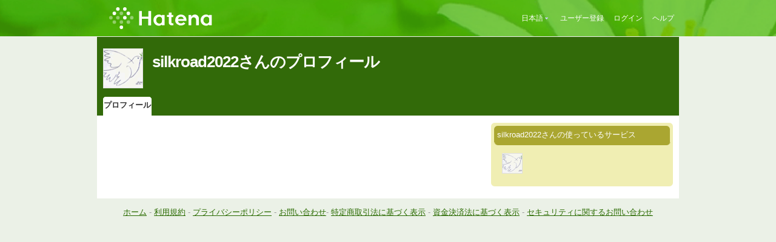

--- FILE ---
content_type: text/html; charset=utf-8
request_url: https://profile.hatena.ne.jp/silkroad2022/profile?location=https%3A%2F%2Fprofile.hatena.ne.jp%3A443%2Fsilkroad2022%2Fprofile%3Flocale.lang%3Den-gb
body_size: 3121
content:
<!DOCTYPE html PUBLIC "-//W3C//DTD XHTML 1.0 Strict//EN" "http://www.w3.org/TR/xhtml1/DTD/xhtml1-strict.dtd">
<html xmlns="http://www.w3.org/1999/xhtml" xml:lang="ja" lang="ja" data-theme="myprofile"
    data-ten-notify-dimension-change=""
>
  <head>
    <meta http-equiv="Content-Type" content="text/html; charset=utf-8" />
    <meta http-equiv="Content-Style-Type" content="text/css" />
    <meta http-equiv="Content-Script-Type" content="text/javascript" />
    <meta http-equiv="Content-Security-Policy" content="script-src 'self' 'unsafe-eval' 'unsafe-inline' *.hatena.ne.jp *.st-hatena.com *.hatena.com www.googletagmanager.com www.googletagservices.com *.doubleclick.net *.google.com *.google.co.jp www.google-analytics.com" />
    <link rel="stylesheet" href="//www.hatena.ne.jp/css/simple-header.css?20180207">
    <link rel="stylesheet" href="//www.hatena.com/css/hatena/header.css?20180207"><link rel=stylesheet href="//n.hatena.com/css/profile.css?20180207"><link rel="stylesheet" href="//www.hatena.ne.jp/css/theme/default/default.css?20180207"><link rel="stylesheet" href="//www.hatena.ne.jp/css/emoji.css?20180207">
    <link rel=stylesheet href="//cdn.www.st-hatena.com/css/userconfigauth.css?20180207">
    <link rel=icon href="https://profile.hatena.ne.jp/favicon.ico">
    <style type="text/css">
    div#langselector { font-size:100% !important; }
    </style><link rel=author href="http://www.hatena.ne.jp/silkroad2022/">
    <script type="text/javascript" src="//www.hatena.ne.jp/js/Ten/Ten.js?20180207"></script>
    <script type="text/javascript">
      if (typeof Hatena == 'undefined') Hatena = {};
      if (typeof Hatena.My == 'undefined') Hatena.My = {};Hatena.My.CSSConfig = 'gr';
      Hatena.My.BaseURL = 'http://www.hatena.ne.jp/';
      Hatena.My.Author  = 'silkroad2022';
    </script>

    <script type="text/javascript" src="https://www.hatena.ne.jp/js/Ten/Ten/SubWindow.js"></script>
    <script type="text/javascript" src="//www.hatena.com/js/Hatena/My/MyHatenaCSSChanger.js"></script>
    <script type="text/javascript" src="https://www.hatena.ne.jp/js/Hatena/My/XHR.js"></script>
    <script type="text/javascript" src="https://www.hatena.ne.jp/js/Hatena/My/OthersPreference.js"></script>
    <script type="text/javascript" src="https://www.hatena.ne.jp/js/Hatena/My/FollowSubWindow.js"></script>
    <title>silkroad2022さんのプロフィール - はてな</title>

    
    <link rel="openid.server" href="https://www.hatena.ne.jp/openid/server" />
    
  </head>
  <body id="hatena-profile">
<!-- Google Tag Manager -->
<noscript><iframe src="//www.googletagmanager.com/ns.html?id=GTM-WPVF7X"
height="0" width="0" style="display:none;visibility:hidden"></iframe></noscript>
<script>(function(w,d,s,l,i){w[l]=w[l]||[];w[l].push({'gtm.start':
new Date().getTime(),event:'gtm.js'});var f=d.getElementsByTagName(s)[0],
j=d.createElement(s),dl=l!='dataLayer'?'&l='+l:'';j.async=true;j.src=
'//www.googletagmanager.com/gtm.js?id='+i+dl;f.parentNode.insertBefore(j,f);
})(window,document,'script','dataLayer','GTM-WPVF7X');</script>
<!-- End Google Tag Manager --><style media="screen and (min-width: 641px)">
  #header {
    height:60px;
    font-size:75%;
    background:#fff;
    border-bottom: 1px solid #f0f0f0;
  }

  #header .service-logo {
    margin-top:8px;
    margin-bottom:9px;
    height:auto;
  }

  #header .service-logo-container {
    flex-grow: 1;
    margin: 0 20px;
  }

  #header .header-window {
    right:7px;
  }

  #header #header-body {
    height: 100%;
    display: flex;
    align-items: center;
  }

  #header ul.service-menu {
    position: inherit;
  }

  #header #username-window {
    right:46px;
  }

  #header form.header-search {
    display:inline-block;
    margin-left:25px;
  }

  #langselector-button span {
    background:url(//www.hatena.com/css/hatena/dropdown.gif) center right no-repeat;
    padding-left:3px;
    padding-right:12px;
    display:block;
    cursor:pointer;
  }

  div#langselector ul li.selected {
    background:#eee;
    margin:0 3px;
    padding-left:4px;
    padding-right:3px;
    font-weight:bold;
  }
</style>

<div id="header">
  <div id="header-body">
    <a href="http://www.hatena.ne.jp/" class="service-logo-container"><img class="service-logo" src="https://www.hatena.ne.jp/images/wwwridge/Hatena-logomark.svg" alt="はてな" title="はてな"></a><ul class="service-menu"><li id="langselector-button"><span><a href="https://n.hatena.ne.jp/setting/locale?location=http%3A%2F%2Fwww.hatena.ne.jp%2Fmy%2F">日本語</a></span></li><li><a href="https://www.hatena.ne.jp/register?location=https%3A%2F%2Fprofile.hatena.ne.jp%3A443%2Fsilkroad2022%2Fprofile%3Flocation%3Dhttps%253A%252F%252Fprofile.hatena.ne.jp%253A443%252Fsilkroad2022%252Fprofile%253Flocale.lang%253Den-gb&via=201020">ユーザー登録</a></li><li><a href="https://www.hatena.ne.jp/login?location=https%3A%2F%2Fprofile.hatena.ne.jp%3A443%2Fsilkroad2022%2Fprofile%3Flocation%3Dhttps%253A%252F%252Fprofile.hatena.ne.jp%253A443%252Fsilkroad2022%252Fprofile%253Flocale.lang%253Den-gb&via=201020">ログイン</a></li><li><a href="https://profile.hatena.ne.jp/help">ヘルプ</a></li></ul></div></div>

<div id="user-header">
      <div id="user-header-body">
        <a href="https://profile.hatena.ne.jp/silkroad2022/?location=https%3A%2F%2Fprofile.hatena.ne.jp%3A443%2Fsilkroad2022%2Fprofile%3Flocale.lang%3Den-gb"><img src="https://cdn.profile-image.st-hatena.com/users/silkroad2022/profile.gif?1657396869" alt="silkroad2022" class="userimg" /></a>
        <h1>silkroad2022さんのプロフィール        </h1>


        <ul class="tab-menu">
          <li class="selected"><a href="https://profile.hatena.ne.jp/silkroad2022/profile?location=https%3A%2F%2Fprofile.hatena.ne.jp%3A443%2Fsilkroad2022%2Fprofile%3Flocale.lang%3Den-gb">プロフィール</a></li>
        </ul>
      </div>
    </div>

  <div id="hatena-body">
    <div id="body">
      <div id="main">

      </div><div id="sidebar"><div class="hatena-module">
    <div class="hatena-moduletitle">silkroad2022さんの使っているサービス</div>
    <div class="hatena-modulebody">
      <div class="medals">
        <a href="https://profile.hatena.ne.jp/silkroad2022/"><img src="https://cdn.profile-image.st-hatena.com/users/silkroad2022/profile.gif?1657396869" alt="silkroad2022" class="userimg" /></a></div><ul class="hatena-fotolife floatlist"></ul>
    </div>
  </div>
</div>
    </div>
  </div><script src="//www.hatena.com/js/locale-all.js?20180207" type="text/javascript"></script>
    <script src="//www.hatena.com/js/updu/ten-extras.js?20180207" charset=utf-8></script><div id="footer">
        <div id="footmenu"><a href="http://www.hatena.ne.jp/">ホーム</a>
- <a href="http://www.hatena.ne.jp/rule/rule">利用規約</a>
- <a href="http://www.hatena.ne.jp/rule/privacypolicy">プライバシーポリシー</a>
- <a href="//www.hatena.ne.jp/faq/">お問い合わせ</a>- <a href="http://www.hatena.ne.jp/company/tokutei">特定商取引法に基づく表示</a> - <a href="http://www.hatena.ne.jp/company/shikin">資金決済法に基づく表示</a> - <a href="http://developer.hatena.ne.jp/ja/documents/security">セキュリティに関するお問い合わせ</a>
<script type="text/javascript">
  if (typeof Ten == "undefined") {
    document.write('<scr' + 'ipt type="text/javascript" src="//www.hatena.com/js/Ten/Ten.js">' + '</scr' + 'ipt>');
  }
</script>
<script src="//www.hatena.com/js/updu/ten-extras.js" charset=utf-8></script>
<script src="//www.hatena.com/js/updu/locale-all.js" charset=utf-8></script>
<script src="//www.hatena.com/js/header.ja.js" charset="utf-8"></script>
<script src="//www.hatena.com/js/Hatena/LangSelector.js" charset=utf-8></script><div id="langselector" style="display:none;background-color:#ffffff;border:3px solid  #1841CE; padding:1em;text-align:left">
  <div id="langselector-title">表示言語を選択</div>
  <div id="langselector-body">
    <ul>
      <li ><a id="en" href="?locale.lang=en" rel="alternate" hreflang="en">English</a>
      </li>
      <li ><a id="en-gb" href="?locale.lang=en-gb" rel="alternate" hreflang="en-gb">English (UK)</a>
      </li>
      <li ><a id="fr" href="?locale.lang=fr" rel="alternate" hreflang="fr">Français</a>
      </li>
      <li ><a id="es" href="?locale.lang=es" rel="alternate" hreflang="es">Español</a>
      </li>
      <li ><a id="de" href="?locale.lang=de" rel="alternate" hreflang="de">Deutsch</a>
      </li>
      <li ><a id="it" href="?locale.lang=it" rel="alternate" hreflang="it">Italiano</a>
      </li>
      <li  class="selected"><a id="ja" href="?locale.lang=ja" rel="alternate" hreflang="ja">日本語</a>
      </li>
    </ul>
  </div>
</div>
</div>
      </div>
      <script>
        new Ten.Widget.Frame().initDimensionChangeListener();
     </script></body>
</html>


--- FILE ---
content_type: text/css
request_url: https://www.hatena.com/css/theme/d-foto-green/d-foto-green.css
body_size: 888
content:
body {
  background:#EBF1E7;
}

a {
  color:#2A6B01;
}

a:visited {
  color:#4B8923;
}

div#header {
  background:#EBF1E7 url(simple-header.gif) center top no-repeat;
  color:#fff;
  background-size: cover;
}

div#header a,
div#header a:visited {
  color:#fff;
}

div#hatena-body {
  background:#EBF1E7;
}

div#body {
  background:#fff;
}

.service-logo-container {
  display:block;
  background:url(https://www.hatena.ne.jp/images/my/Hatena-logomark-mono.svg) no-repeat;
  width:130px;
  height: 36px;
  text-indent:-999px;
}

div#user-header-body div.info{
  color:#fff;
}

div#user-header ul.tab-menu li {
  background:url(tab.gif) 0 -31px no-repeat;
}

div#user-header ul.tab-menu li.selected {
  background:url(tab.gif) 0 0 no-repeat;
}

div#user-header ul.tab-menu li a{
  color:#fff;
}

div#user-header {
  background:transparent;
}

div#user-header-body {
  background:#326A09 url(green-bg.jpg) center -37px no-repeat;
}

h2 {
  background:url(h2.gif) no-repeat;
  margin-left:10px;
}

div#main h2 {
  background:url(h2-main.gif) no-repeat;
}

h2 span.updatetime {
  color:#7FCF4B;
}

div.section table.edit {
  background:#D7D596;
}

div.section table.edit th{
  background:#F0EEB3;
}

div.hatena-module {
  background:#F0EEB3 url(hatena-module.gif) center bottom no-repeat;
  padding:0 0 5px 0;
}

div.hatena-module div.hatena-moduletitle {
  background:url(hatena-moduletitle.gif) center top no-repeat;
  color:#fff;
  margin:0;
  padding:12px 0 3px 10px;
}

div.hatena-module div.hatena-modulebody{
  background:url(hatena-modulebody.gif) center top no-repeat;
  border-right:0;
  border-left:0;
  margin-left:1px;
  padding-top:5px;
}

#simple-header ul.menu, div.btn {
  right:7px;
}

#simple-header div#logo input{
  background:transparent;
  border:1px solid #A2E877;
  color:#fff;
}

div.message-container {
  border-top:1px solid #E1DE91;
}

div.section ul.activitieslist li div.more a.expand-activities {
  color:#1841ce;
}

p.pager {
  padding-right:10px;
}

div.message-container {
  padding-bottom:5px;
}

div#simple-header ul.menu li, div#simple-header ul.menu li a:visited, div#simple-header ul.menu li a {
  color:#fff;
}

div#user-header img.userimg,
div#user-header ul.tab-menu {
  margin-left:10px;
}

div#sidebar {
  margin-right:10px;
}

div.section {
  margin-left:10px;
  margin-right:10px;
}

h2 span.servicename {
  right:17px;
}

#header span.header-dropdown {
  background-image:url(dropdown.png) !important;
}
